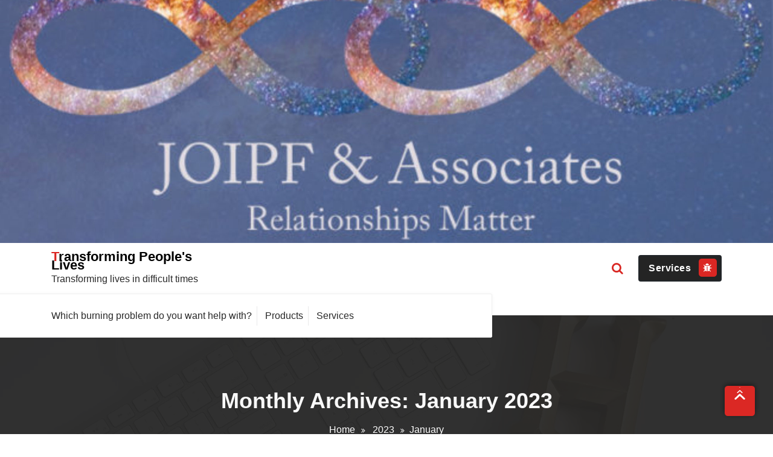

--- FILE ---
content_type: text/html; charset=UTF-8
request_url: http://www.joipf.com/2023/01/
body_size: 9661
content:
<!DOCTYPE html>
<html lang="en">
	<head>
	<meta charset="UTF-8">
	<meta name="viewport" content="width=device-width, initial-scale=1">
	<link rel="profile" href="https://gmpg.org/xfn/11">
	
	<title>January 2023 &#8211; Transforming People&#8217;s Lives</title>
<meta name='robots' content='max-image-preview:large' />
	<style>img:is([sizes="auto" i], [sizes^="auto," i]) { contain-intrinsic-size: 3000px 1500px }</style>
	<link rel='dns-prefetch' href='//fonts.googleapis.com' />
<link rel="alternate" type="application/rss+xml" title="Transforming People&#039;s Lives &raquo; Feed" href="http://www.joipf.com/feed/" />
<link rel="alternate" type="application/rss+xml" title="Transforming People&#039;s Lives &raquo; Comments Feed" href="http://www.joipf.com/comments/feed/" />
<script type="text/javascript">
/* <![CDATA[ */
window._wpemojiSettings = {"baseUrl":"https:\/\/s.w.org\/images\/core\/emoji\/16.0.1\/72x72\/","ext":".png","svgUrl":"https:\/\/s.w.org\/images\/core\/emoji\/16.0.1\/svg\/","svgExt":".svg","source":{"concatemoji":"http:\/\/www.joipf.com\/wp-includes\/js\/wp-emoji-release.min.js?ver=6.8.3"}};
/*! This file is auto-generated */
!function(s,n){var o,i,e;function c(e){try{var t={supportTests:e,timestamp:(new Date).valueOf()};sessionStorage.setItem(o,JSON.stringify(t))}catch(e){}}function p(e,t,n){e.clearRect(0,0,e.canvas.width,e.canvas.height),e.fillText(t,0,0);var t=new Uint32Array(e.getImageData(0,0,e.canvas.width,e.canvas.height).data),a=(e.clearRect(0,0,e.canvas.width,e.canvas.height),e.fillText(n,0,0),new Uint32Array(e.getImageData(0,0,e.canvas.width,e.canvas.height).data));return t.every(function(e,t){return e===a[t]})}function u(e,t){e.clearRect(0,0,e.canvas.width,e.canvas.height),e.fillText(t,0,0);for(var n=e.getImageData(16,16,1,1),a=0;a<n.data.length;a++)if(0!==n.data[a])return!1;return!0}function f(e,t,n,a){switch(t){case"flag":return n(e,"\ud83c\udff3\ufe0f\u200d\u26a7\ufe0f","\ud83c\udff3\ufe0f\u200b\u26a7\ufe0f")?!1:!n(e,"\ud83c\udde8\ud83c\uddf6","\ud83c\udde8\u200b\ud83c\uddf6")&&!n(e,"\ud83c\udff4\udb40\udc67\udb40\udc62\udb40\udc65\udb40\udc6e\udb40\udc67\udb40\udc7f","\ud83c\udff4\u200b\udb40\udc67\u200b\udb40\udc62\u200b\udb40\udc65\u200b\udb40\udc6e\u200b\udb40\udc67\u200b\udb40\udc7f");case"emoji":return!a(e,"\ud83e\udedf")}return!1}function g(e,t,n,a){var r="undefined"!=typeof WorkerGlobalScope&&self instanceof WorkerGlobalScope?new OffscreenCanvas(300,150):s.createElement("canvas"),o=r.getContext("2d",{willReadFrequently:!0}),i=(o.textBaseline="top",o.font="600 32px Arial",{});return e.forEach(function(e){i[e]=t(o,e,n,a)}),i}function t(e){var t=s.createElement("script");t.src=e,t.defer=!0,s.head.appendChild(t)}"undefined"!=typeof Promise&&(o="wpEmojiSettingsSupports",i=["flag","emoji"],n.supports={everything:!0,everythingExceptFlag:!0},e=new Promise(function(e){s.addEventListener("DOMContentLoaded",e,{once:!0})}),new Promise(function(t){var n=function(){try{var e=JSON.parse(sessionStorage.getItem(o));if("object"==typeof e&&"number"==typeof e.timestamp&&(new Date).valueOf()<e.timestamp+604800&&"object"==typeof e.supportTests)return e.supportTests}catch(e){}return null}();if(!n){if("undefined"!=typeof Worker&&"undefined"!=typeof OffscreenCanvas&&"undefined"!=typeof URL&&URL.createObjectURL&&"undefined"!=typeof Blob)try{var e="postMessage("+g.toString()+"("+[JSON.stringify(i),f.toString(),p.toString(),u.toString()].join(",")+"));",a=new Blob([e],{type:"text/javascript"}),r=new Worker(URL.createObjectURL(a),{name:"wpTestEmojiSupports"});return void(r.onmessage=function(e){c(n=e.data),r.terminate(),t(n)})}catch(e){}c(n=g(i,f,p,u))}t(n)}).then(function(e){for(var t in e)n.supports[t]=e[t],n.supports.everything=n.supports.everything&&n.supports[t],"flag"!==t&&(n.supports.everythingExceptFlag=n.supports.everythingExceptFlag&&n.supports[t]);n.supports.everythingExceptFlag=n.supports.everythingExceptFlag&&!n.supports.flag,n.DOMReady=!1,n.readyCallback=function(){n.DOMReady=!0}}).then(function(){return e}).then(function(){var e;n.supports.everything||(n.readyCallback(),(e=n.source||{}).concatemoji?t(e.concatemoji):e.wpemoji&&e.twemoji&&(t(e.twemoji),t(e.wpemoji)))}))}((window,document),window._wpemojiSettings);
/* ]]> */
</script>
<style id='wp-emoji-styles-inline-css' type='text/css'>

	img.wp-smiley, img.emoji {
		display: inline !important;
		border: none !important;
		box-shadow: none !important;
		height: 1em !important;
		width: 1em !important;
		margin: 0 0.07em !important;
		vertical-align: -0.1em !important;
		background: none !important;
		padding: 0 !important;
	}
</style>
<link rel='stylesheet' id='wp-block-library-css' href='http://www.joipf.com/wp-includes/css/dist/block-library/style.min.css?ver=6.8.3' type='text/css' media='all' />
<style id='classic-theme-styles-inline-css' type='text/css'>
/*! This file is auto-generated */
.wp-block-button__link{color:#fff;background-color:#32373c;border-radius:9999px;box-shadow:none;text-decoration:none;padding:calc(.667em + 2px) calc(1.333em + 2px);font-size:1.125em}.wp-block-file__button{background:#32373c;color:#fff;text-decoration:none}
</style>
<style id='global-styles-inline-css' type='text/css'>
:root{--wp--preset--aspect-ratio--square: 1;--wp--preset--aspect-ratio--4-3: 4/3;--wp--preset--aspect-ratio--3-4: 3/4;--wp--preset--aspect-ratio--3-2: 3/2;--wp--preset--aspect-ratio--2-3: 2/3;--wp--preset--aspect-ratio--16-9: 16/9;--wp--preset--aspect-ratio--9-16: 9/16;--wp--preset--color--black: #000000;--wp--preset--color--cyan-bluish-gray: #abb8c3;--wp--preset--color--white: #ffffff;--wp--preset--color--pale-pink: #f78da7;--wp--preset--color--vivid-red: #cf2e2e;--wp--preset--color--luminous-vivid-orange: #ff6900;--wp--preset--color--luminous-vivid-amber: #fcb900;--wp--preset--color--light-green-cyan: #7bdcb5;--wp--preset--color--vivid-green-cyan: #00d084;--wp--preset--color--pale-cyan-blue: #8ed1fc;--wp--preset--color--vivid-cyan-blue: #0693e3;--wp--preset--color--vivid-purple: #9b51e0;--wp--preset--color--primary: #0088CC;--wp--preset--color--secondary: #233049;--wp--preset--color--yellow: #ffbb44;--wp--preset--color--green: #4caf52;--wp--preset--color--grey: #2196f3;--wp--preset--gradient--vivid-cyan-blue-to-vivid-purple: linear-gradient(135deg,rgba(6,147,227,1) 0%,rgb(155,81,224) 100%);--wp--preset--gradient--light-green-cyan-to-vivid-green-cyan: linear-gradient(135deg,rgb(122,220,180) 0%,rgb(0,208,130) 100%);--wp--preset--gradient--luminous-vivid-amber-to-luminous-vivid-orange: linear-gradient(135deg,rgba(252,185,0,1) 0%,rgba(255,105,0,1) 100%);--wp--preset--gradient--luminous-vivid-orange-to-vivid-red: linear-gradient(135deg,rgba(255,105,0,1) 0%,rgb(207,46,46) 100%);--wp--preset--gradient--very-light-gray-to-cyan-bluish-gray: linear-gradient(135deg,rgb(238,238,238) 0%,rgb(169,184,195) 100%);--wp--preset--gradient--cool-to-warm-spectrum: linear-gradient(135deg,rgb(74,234,220) 0%,rgb(151,120,209) 20%,rgb(207,42,186) 40%,rgb(238,44,130) 60%,rgb(251,105,98) 80%,rgb(254,248,76) 100%);--wp--preset--gradient--blush-light-purple: linear-gradient(135deg,rgb(255,206,236) 0%,rgb(152,150,240) 100%);--wp--preset--gradient--blush-bordeaux: linear-gradient(135deg,rgb(254,205,165) 0%,rgb(254,45,45) 50%,rgb(107,0,62) 100%);--wp--preset--gradient--luminous-dusk: linear-gradient(135deg,rgb(255,203,112) 0%,rgb(199,81,192) 50%,rgb(65,88,208) 100%);--wp--preset--gradient--pale-ocean: linear-gradient(135deg,rgb(255,245,203) 0%,rgb(182,227,212) 50%,rgb(51,167,181) 100%);--wp--preset--gradient--electric-grass: linear-gradient(135deg,rgb(202,248,128) 0%,rgb(113,206,126) 100%);--wp--preset--gradient--midnight: linear-gradient(135deg,rgb(2,3,129) 0%,rgb(40,116,252) 100%);--wp--preset--font-size--small: 13px;--wp--preset--font-size--medium: 20px;--wp--preset--font-size--large: 36px;--wp--preset--font-size--x-large: 42px;--wp--preset--spacing--20: 0.44rem;--wp--preset--spacing--30: 0.67rem;--wp--preset--spacing--40: 1rem;--wp--preset--spacing--50: 1.5rem;--wp--preset--spacing--60: 2.25rem;--wp--preset--spacing--70: 3.38rem;--wp--preset--spacing--80: 5.06rem;--wp--preset--shadow--natural: 6px 6px 9px rgba(0, 0, 0, 0.2);--wp--preset--shadow--deep: 12px 12px 50px rgba(0, 0, 0, 0.4);--wp--preset--shadow--sharp: 6px 6px 0px rgba(0, 0, 0, 0.2);--wp--preset--shadow--outlined: 6px 6px 0px -3px rgba(255, 255, 255, 1), 6px 6px rgba(0, 0, 0, 1);--wp--preset--shadow--crisp: 6px 6px 0px rgba(0, 0, 0, 1);}:where(.is-layout-flex){gap: 0.5em;}:where(.is-layout-grid){gap: 0.5em;}body .is-layout-flex{display: flex;}.is-layout-flex{flex-wrap: wrap;align-items: center;}.is-layout-flex > :is(*, div){margin: 0;}body .is-layout-grid{display: grid;}.is-layout-grid > :is(*, div){margin: 0;}:where(.wp-block-columns.is-layout-flex){gap: 2em;}:where(.wp-block-columns.is-layout-grid){gap: 2em;}:where(.wp-block-post-template.is-layout-flex){gap: 1.25em;}:where(.wp-block-post-template.is-layout-grid){gap: 1.25em;}.has-black-color{color: var(--wp--preset--color--black) !important;}.has-cyan-bluish-gray-color{color: var(--wp--preset--color--cyan-bluish-gray) !important;}.has-white-color{color: var(--wp--preset--color--white) !important;}.has-pale-pink-color{color: var(--wp--preset--color--pale-pink) !important;}.has-vivid-red-color{color: var(--wp--preset--color--vivid-red) !important;}.has-luminous-vivid-orange-color{color: var(--wp--preset--color--luminous-vivid-orange) !important;}.has-luminous-vivid-amber-color{color: var(--wp--preset--color--luminous-vivid-amber) !important;}.has-light-green-cyan-color{color: var(--wp--preset--color--light-green-cyan) !important;}.has-vivid-green-cyan-color{color: var(--wp--preset--color--vivid-green-cyan) !important;}.has-pale-cyan-blue-color{color: var(--wp--preset--color--pale-cyan-blue) !important;}.has-vivid-cyan-blue-color{color: var(--wp--preset--color--vivid-cyan-blue) !important;}.has-vivid-purple-color{color: var(--wp--preset--color--vivid-purple) !important;}.has-black-background-color{background-color: var(--wp--preset--color--black) !important;}.has-cyan-bluish-gray-background-color{background-color: var(--wp--preset--color--cyan-bluish-gray) !important;}.has-white-background-color{background-color: var(--wp--preset--color--white) !important;}.has-pale-pink-background-color{background-color: var(--wp--preset--color--pale-pink) !important;}.has-vivid-red-background-color{background-color: var(--wp--preset--color--vivid-red) !important;}.has-luminous-vivid-orange-background-color{background-color: var(--wp--preset--color--luminous-vivid-orange) !important;}.has-luminous-vivid-amber-background-color{background-color: var(--wp--preset--color--luminous-vivid-amber) !important;}.has-light-green-cyan-background-color{background-color: var(--wp--preset--color--light-green-cyan) !important;}.has-vivid-green-cyan-background-color{background-color: var(--wp--preset--color--vivid-green-cyan) !important;}.has-pale-cyan-blue-background-color{background-color: var(--wp--preset--color--pale-cyan-blue) !important;}.has-vivid-cyan-blue-background-color{background-color: var(--wp--preset--color--vivid-cyan-blue) !important;}.has-vivid-purple-background-color{background-color: var(--wp--preset--color--vivid-purple) !important;}.has-black-border-color{border-color: var(--wp--preset--color--black) !important;}.has-cyan-bluish-gray-border-color{border-color: var(--wp--preset--color--cyan-bluish-gray) !important;}.has-white-border-color{border-color: var(--wp--preset--color--white) !important;}.has-pale-pink-border-color{border-color: var(--wp--preset--color--pale-pink) !important;}.has-vivid-red-border-color{border-color: var(--wp--preset--color--vivid-red) !important;}.has-luminous-vivid-orange-border-color{border-color: var(--wp--preset--color--luminous-vivid-orange) !important;}.has-luminous-vivid-amber-border-color{border-color: var(--wp--preset--color--luminous-vivid-amber) !important;}.has-light-green-cyan-border-color{border-color: var(--wp--preset--color--light-green-cyan) !important;}.has-vivid-green-cyan-border-color{border-color: var(--wp--preset--color--vivid-green-cyan) !important;}.has-pale-cyan-blue-border-color{border-color: var(--wp--preset--color--pale-cyan-blue) !important;}.has-vivid-cyan-blue-border-color{border-color: var(--wp--preset--color--vivid-cyan-blue) !important;}.has-vivid-purple-border-color{border-color: var(--wp--preset--color--vivid-purple) !important;}.has-vivid-cyan-blue-to-vivid-purple-gradient-background{background: var(--wp--preset--gradient--vivid-cyan-blue-to-vivid-purple) !important;}.has-light-green-cyan-to-vivid-green-cyan-gradient-background{background: var(--wp--preset--gradient--light-green-cyan-to-vivid-green-cyan) !important;}.has-luminous-vivid-amber-to-luminous-vivid-orange-gradient-background{background: var(--wp--preset--gradient--luminous-vivid-amber-to-luminous-vivid-orange) !important;}.has-luminous-vivid-orange-to-vivid-red-gradient-background{background: var(--wp--preset--gradient--luminous-vivid-orange-to-vivid-red) !important;}.has-very-light-gray-to-cyan-bluish-gray-gradient-background{background: var(--wp--preset--gradient--very-light-gray-to-cyan-bluish-gray) !important;}.has-cool-to-warm-spectrum-gradient-background{background: var(--wp--preset--gradient--cool-to-warm-spectrum) !important;}.has-blush-light-purple-gradient-background{background: var(--wp--preset--gradient--blush-light-purple) !important;}.has-blush-bordeaux-gradient-background{background: var(--wp--preset--gradient--blush-bordeaux) !important;}.has-luminous-dusk-gradient-background{background: var(--wp--preset--gradient--luminous-dusk) !important;}.has-pale-ocean-gradient-background{background: var(--wp--preset--gradient--pale-ocean) !important;}.has-electric-grass-gradient-background{background: var(--wp--preset--gradient--electric-grass) !important;}.has-midnight-gradient-background{background: var(--wp--preset--gradient--midnight) !important;}.has-small-font-size{font-size: var(--wp--preset--font-size--small) !important;}.has-medium-font-size{font-size: var(--wp--preset--font-size--medium) !important;}.has-large-font-size{font-size: var(--wp--preset--font-size--large) !important;}.has-x-large-font-size{font-size: var(--wp--preset--font-size--x-large) !important;}
:where(.wp-block-post-template.is-layout-flex){gap: 1.25em;}:where(.wp-block-post-template.is-layout-grid){gap: 1.25em;}
:where(.wp-block-columns.is-layout-flex){gap: 2em;}:where(.wp-block-columns.is-layout-grid){gap: 2em;}
:root :where(.wp-block-pullquote){font-size: 1.5em;line-height: 1.6;}
</style>
<link rel='stylesheet' id='startbiz-fonts-css' href='//fonts.googleapis.com/css?family=Open+Sans%3A300%2C400%2C600%2C700%2C800%7CRaleway%3A400%2C700&#038;subset=latin%2Clatin-ext' type='text/css' media='all' />
<link rel='stylesheet' id='bootstrap-min-css' href='http://www.joipf.com/wp-content/themes/startkit/css/bootstrap.min.css?ver=6.8.3' type='text/css' media='all' />
<link rel='stylesheet' id='meanmenu-min-css' href='http://www.joipf.com/wp-content/themes/startkit/css/meanmenu.min.css?ver=6.8.3' type='text/css' media='all' />
<link rel='stylesheet' id='font-awesome-css' href='http://www.joipf.com/wp-content/themes/startkit/css/fonts/font-awesome/css/font-awesome.min.css?ver=6.8.3' type='text/css' media='all' />
<link rel='stylesheet' id='animate-css' href='http://www.joipf.com/wp-content/themes/startkit/css/animate.css?ver=6.8.3' type='text/css' media='all' />
<link rel='stylesheet' id='startkit-widget-css' href='http://www.joipf.com/wp-content/themes/startkit/css/widget.css?ver=6.8.3' type='text/css' media='all' />
<link rel='stylesheet' id='startkit-wp-test-css' href='http://www.joipf.com/wp-content/themes/startkit/css/wp-test.css?ver=6.8.3' type='text/css' media='all' />
<link rel='stylesheet' id='startkit-menu-css' href='http://www.joipf.com/wp-content/themes/startkit/css/menu.css?ver=6.8.3' type='text/css' media='all' />
<link rel='stylesheet' id='startkit-style-css' href='http://www.joipf.com/wp-content/themes/startbiz/style.css?ver=6.8.3' type='text/css' media='all' />
<link rel='stylesheet' id='startkit-gutenberg-css' href='http://www.joipf.com/wp-content/themes/startkit/css/gutenberg.css?ver=6.8.3' type='text/css' media='all' />
<link rel='stylesheet' id='startkit-parent-style-css' href='http://www.joipf.com/wp-content/themes/startkit/style.css?ver=6.8.3' type='text/css' media='all' />
<link rel='stylesheet' id='startbiz-style-css' href='http://www.joipf.com/wp-content/themes/startbiz/style.css?ver=6.8.3' type='text/css' media='all' />
<link rel='stylesheet' id='startbiz-color-default-css' href='http://www.joipf.com/wp-content/themes/startbiz/css/colors/default.css?ver=6.8.3' type='text/css' media='all' />
<link rel='stylesheet' id='startbiz-responsive-css' href='http://www.joipf.com/wp-content/themes/startbiz/css/responsive.css?ver=6.8.3' type='text/css' media='all' />
<script type="text/javascript" src="http://www.joipf.com/wp-includes/js/jquery/jquery.min.js?ver=3.7.1" id="jquery-core-js"></script>
<script type="text/javascript" src="http://www.joipf.com/wp-includes/js/jquery/jquery-migrate.min.js?ver=3.4.1" id="jquery-migrate-js"></script>
<link rel="https://api.w.org/" href="http://www.joipf.com/wp-json/" /><link rel="EditURI" type="application/rsd+xml" title="RSD" href="http://www.joipf.com/xmlrpc.php?rsd" />
<meta name="generator" content="WordPress 6.8.3" />
<style type="text/css">.recentcomments a{display:inline !important;padding:0 !important;margin:0 !important;}</style>	<style type="text/css">
			.site-title,
		.site-description {
			color: #000000;
		}
		</style>
	</head>
	

<body class="archive date wp-theme-startkit wp-child-theme-startbiz startbiz startbiz-btn hfeed">
<div id="page" class="site">
	<a class="skip-link screen-reader-text" href="#content">Skip to content</a>
<!-- Start: Header
============================= -->
	<a href="http://www.joipf.com/" id="custom-header" rel="home">
		<img src="http://www.joipf.com/wp-content/uploads/2020/05/cropped-Josie-desktop-fb-profile-1-e1589341628648.jpg" width="2000" height="630" alt="Transforming People&#039;s Lives">
	</a>
<header id="header" role="banner">
	<div class="navigator">
		<!-- Navigation Starts -->
		<div class="navbar-area navbar-noti">
			<div class="container">
				<div class="row">
					<div class="col-lg-3 col-6 my-auto">
						<div class="logo main">
									<a href="http://www.joipf.com/">
			<h2 class="site-title">Transforming People&#039;s Lives</h2>
		</a>
				<p class="site-description">Transforming lives in difficult times</p>
							</div>
					</div>

					<div class="col-lg-9 col-6 my-auto">
						<div class="header-right-bar">                            
							<ul>
																	<li class="search-button search-cart-se" id="searchss">
										<button class="searchBtn search-toggle" type="button"><i class="fa fa-search"></i></button>
										<!-- Start: Search
										============================= -->
										<div id="search" class="search-area">
											<div class="search-overlay">
												<form method="get" id="searchform" class="search-form" action="http://www.joipf.com/">
													<input id="searchbox" class="search-field sb-field" type="search" value="" name="s" id="s" placeholder="type here" />
													<button type="submit" class="search-submit"><i class="fa fa-search"></i></button>
												</form>
												<button type="button" id="close-btn" class="searchBtn">
													<i class="fa fa-times"></i>
												</button>
											</div>
										</div>
										<!-- End: Search
										============================= -->
									</li>
																									<li class="book-now-btn">
																					<a class="book-now" href="http://Services">Services<i class="fa fa-bug"></i></a>
												
									</li>
									
							</ul>
						</div>
					</div>

					<!-- Start Mobile Menu -->
					<div class="mobile-menu-area d-lg-none">
						<div class="container">
							<div class="row">
								<div class="col-md-12">
									<div class="mobile-menu">
										<nav class="mobile-menu-active">
										<ul id="menu-get-more-customers" class=""><li itemscope="itemscope" itemtype="https://www.schema.org/SiteNavigationElement" id="menu-item-35" class="menu-item menu-item-type-post_type menu-item-object-page menu-item-35 nav-item"><a title="Which burning problem do you want help with?" href="http://www.joipf.com/about/" class="nav-link"><span data-hover="Which burning problem do you want help with?">Which burning problem do you want help with?</span></a></li>
<li itemscope="itemscope" itemtype="https://www.schema.org/SiteNavigationElement" id="menu-item-280" class="menu-item menu-item-type-post_type menu-item-object-page menu-item-280 nav-item"><a title="Products" href="http://www.joipf.com/products-2/" class="nav-link"><span data-hover="Products">Products</span></a></li>
<li itemscope="itemscope" itemtype="https://www.schema.org/SiteNavigationElement" id="menu-item-290" class="menu-item menu-item-type-post_type menu-item-object-page menu-item-290 nav-item"><a title="Services" href="http://www.joipf.com/about/services/" class="nav-link"><span data-hover="Services">Services</span></a></li>
</ul>										</nav>                                
									</div>
								</div>
							</div>
						</div>
					</div>
					<!-- End Mobile Menu -->
				</div>
			</div>
		</div>
		<!-- Navigation End -->
		<div class="navbar-area  my-auto d-none d-lg-block">
			<div class="container">
				<div class="row">
					<div class="col-lg-8 col-6 my-auto">
						<nav class="text-left main-menu">
							<ul id="menu-get-more-customers-1" class=""><li itemscope="itemscope" itemtype="https://www.schema.org/SiteNavigationElement" class="menu-item menu-item-type-post_type menu-item-object-page menu-item-35 nav-item"><a title="Which burning problem do you want help with?" href="http://www.joipf.com/about/" class="nav-link"><span data-hover="Which burning problem do you want help with?">Which burning problem do you want help with?</span></a></li>
<li itemscope="itemscope" itemtype="https://www.schema.org/SiteNavigationElement" class="menu-item menu-item-type-post_type menu-item-object-page menu-item-280 nav-item"><a title="Products" href="http://www.joipf.com/products-2/" class="nav-link"><span data-hover="Products">Products</span></a></li>
<li itemscope="itemscope" itemtype="https://www.schema.org/SiteNavigationElement" class="menu-item menu-item-type-post_type menu-item-object-page menu-item-290 nav-item"><a title="Services" href="http://www.joipf.com/about/services/" class="nav-link"><span data-hover="Services">Services</span></a></li>
</ul>						</nav>
					</div>
					<div class="col-lg-4 col-6 my-auto">
											</div>
				</div>
			</div>
		</div>
	</div>
</header>
<section id="breadcrumb-area" style="background:url('http://www.joipf.com/wp-content/themes/startkit/images/breadcumb-bg.jpg') no-repeat center scroll;">
	<div class="container">
		<div class="row">
			<div class="col-12 text-center">
					<h1>
						Monthly Archives: January 2023					</h1>
					<ul class="breadcrumb-nav list-inline">
						<li><a href="http://www.joipf.com">Home</a> <a href="http://www.joipf.com/2023/">2023</a> <li class="active">January</li></li>					</ul>
			</div>
		</div>
	</div>
</section>
<section id="startkitdrops" class="startkitdrops" style="height: 28px;"></section>
	<div id="content"><section id="recent-blog" class="section-padding-80">
	<div class="container">
		<div class="row">	
			<!--Blog Detail-->
			<div class="col-lg-9 col-md-12" >
					
								
												<div class="col-lg-12 col-md-12 col-sm-12 mb-4">
							<article id="post-1196" class="blog-post blog-style-1 post-1196 post type-post status-publish format-standard hentry category-uncategorized">
		<div class="post-content">
		<div class="post-content-inner read-more-wrapper">
		<h4 class="post-title"><a href="http://www.joipf.com/mondays-weekly-mem0-01160123-this-weeks-strategy-do-you-know-where-you-are-going/" rel="bookmark">Monday&#8217;s Weekly MEM0 01160123– This Week’s Strategy: Do you know where you are going?</a></h4> 
		
<p></p>



<figure class="wp-block-image"><img decoding="async" src="https://fonts.gstatic.com/s/e/notoemoji/15.0/1f937_200d_2640_fe0f/72.png" alt="🤷‍♀️"/></figure>



<p>Not knowing where you are going for 2023 can be a challenge. <br>You see if you wait on the right time, to make sure everything is in place or you have enough money, or waiting for everything to be in place you would have to wait a very long time. Are you prepared to wait?<br></p>



<figure class="wp-block-image"><img decoding="async" src="https://fonts.gstatic.com/s/e/notoemoji/15.0/1f914/72.png" alt="🤔"/></figure>



<p>These days things change so drastically, look at the issue with confidential papers with the President, whoever thought this would happen.&nbsp;It makes sense to map out where you want to go and don’t lose focus and don’t wait till everything is right . For all you know it may never be right .&nbsp;</p>



<figure class="wp-block-image size-full"><a href="http://www.joipf.com/wp-content/uploads/2023/01/f0113125ca547b80c48b3e3cad4e003f.jpeg"><img fetchpriority="high" decoding="async" width="622" height="350" src="http://www.joipf.com/wp-content/uploads/2023/01/f0113125ca547b80c48b3e3cad4e003f.jpeg" alt="" class="wp-image-1197" srcset="http://www.joipf.com/wp-content/uploads/2023/01/f0113125ca547b80c48b3e3cad4e003f.jpeg 622w, http://www.joipf.com/wp-content/uploads/2023/01/f0113125ca547b80c48b3e3cad4e003f-300x169.jpeg 300w" sizes="(max-width: 622px) 100vw, 622px" /></a></figure>



<p></p>



<p>Even countries map out where they are going, in the US they plan to have electric cars by 2035. Take a look here &#8211;<a href="https://www.yereqgeo.energy/?sca_ref=3152746.cvxQi3SZup">  </a><a href="https://www.yereqgeo.energy/?sca_ref=3152746.cvxQi3SZup" data-type="URL" data-id="https://www.yereqgeo.energy/?sca_ref=3152746.cvxQi3SZup">https://www.yereqgeo.energy/?sca_ref=3152746.cvxQi3SZup</a> .  What about you, do you know where you are going?</p>
		</div>
	</div>
</article>									</div>
												<div class="col-lg-12 col-md-12 col-sm-12 mb-4">
							<article id="post-1189" class="blog-post blog-style-1 post-1189 post type-post status-publish format-standard hentry category-uncategorized">
		<div class="post-content">
		<div class="post-content-inner read-more-wrapper">
		<h4 class="post-title"><a href="http://www.joipf.com/mondays-weekly-mem0-01090123-this-weeks-strategy-new-approaches-for-23/" rel="bookmark">Monday&#8217;s Weekly MEM0 01090123– This Week’s Strategy:  New Approaches for 23</a></h4> 
		
<figure class="wp-block-image size-full is-resized"><a href="http://www.joipf.com/wp-content/uploads/2023/01/cdd8e6aa38d9cfd472bf221b209bcdf8.jpeg"><img decoding="async" src="http://www.joipf.com/wp-content/uploads/2023/01/cdd8e6aa38d9cfd472bf221b209bcdf8.jpeg" alt="" class="wp-image-1190" width="332" height="499" srcset="http://www.joipf.com/wp-content/uploads/2023/01/cdd8e6aa38d9cfd472bf221b209bcdf8.jpeg 233w, http://www.joipf.com/wp-content/uploads/2023/01/cdd8e6aa38d9cfd472bf221b209bcdf8-200x300.jpeg 200w" sizes="(max-width: 332px) 100vw, 332px" /></a></figure>



<p></p>



<p>Start the year with new approaches to your marketing. </p>



<p></p>



<p>Over the past years we have just been posting ads, images etc. on social media. Sometimes we do not even follow to see how they are doing. How many people looked at it.</p>



<p>This year we are not just posting on social media, we want to post with an objective in mind, which is to maintain our customers and attract new ones.</p>



<p></p>



<p></p>



<figure class="wp-block-image size-full is-resized"><a href="http://www.joipf.com/wp-content/uploads/2023/01/49ab0b5d9bf0a55de925675a8e96c795.jpeg"><img decoding="async" src="http://www.joipf.com/wp-content/uploads/2023/01/49ab0b5d9bf0a55de925675a8e96c795.jpeg" alt="" class="wp-image-1192" width="374" height="559" srcset="http://www.joipf.com/wp-content/uploads/2023/01/49ab0b5d9bf0a55de925675a8e96c795.jpeg 234w, http://www.joipf.com/wp-content/uploads/2023/01/49ab0b5d9bf0a55de925675a8e96c795-201x300.jpeg 201w" sizes="(max-width: 374px) 100vw, 374px" /></a></figure>



<p>So this week our new approach  is in addition to  posting items only on  our industry  let&#8217;s post on the key items linked to what we are offering.</p>



<p></p>



<p></p>



<figure class="wp-block-image size-full is-resized"><a href="http://www.joipf.com/wp-content/uploads/2023/01/7fe7df65f03378a653931aaa1a1efb45.jpeg"><img loading="lazy" decoding="async" src="http://www.joipf.com/wp-content/uploads/2023/01/7fe7df65f03378a653931aaa1a1efb45.jpeg" alt="" class="wp-image-1191" width="385" height="578" srcset="http://www.joipf.com/wp-content/uploads/2023/01/7fe7df65f03378a653931aaa1a1efb45.jpeg 233w, http://www.joipf.com/wp-content/uploads/2023/01/7fe7df65f03378a653931aaa1a1efb45-200x300.jpeg 200w" sizes="auto, (max-width: 385px) 100vw, 385px" /></a></figure>



<p>Let&#8217;s use technology to move our business forward.</p>
		</div>
	</div>
</article>									</div>
												<div class="col-lg-12 col-md-12 col-sm-12 mb-4">
							<article id="post-1180" class="blog-post blog-style-1 post-1180 post type-post status-publish format-standard hentry category-uncategorized">
		<div class="post-content">
		<div class="post-content-inner read-more-wrapper">
		<h4 class="post-title"><a href="http://www.joipf.com/mondays-weekly-mem0-01020123-this-weeks-strategy-new-year-new-challenges/" rel="bookmark">Monday&#8217;s Weekly MEM0 01020123– This Week’s Strategy:  New Year New Challenges</a></h4> 
		
<p><br><br></p>



<figure class="wp-block-image size-full"><a href="http://www.joipf.com/wp-content/uploads/2023/01/ad3328253f68bbc591b37c4198586aed.jpg"><img loading="lazy" decoding="async" width="640" height="391" src="http://www.joipf.com/wp-content/uploads/2023/01/ad3328253f68bbc591b37c4198586aed.jpg" alt="" class="wp-image-1186" srcset="http://www.joipf.com/wp-content/uploads/2023/01/ad3328253f68bbc591b37c4198586aed.jpg 640w, http://www.joipf.com/wp-content/uploads/2023/01/ad3328253f68bbc591b37c4198586aed-300x183.jpg 300w" sizes="auto, (max-width: 640px) 100vw, 640px" /></a></figure>



<p><br>Every year comes with it&#8217;s own challenges, but it also comes with it&#8217;s new wins.</p>



<p>There are new opportunities to do things differently, to look at things differently, to leave behind what&#8217;s not working, to improve on what&#8217;s working. You also get the opportunity stop fighting with yourself, accept who you are, be yourself and learn to love being you. </p>



<p>So thank you for keeping us in your corner and let&#8217;s crush this year together!</p>



<p><br></p>



<figure class="wp-block-image size-full is-resized"><a href="http://www.joipf.com/wp-content/uploads/2023/01/18d760b078213075d207f5125f9222f9.jpeg"><img loading="lazy" decoding="async" src="http://www.joipf.com/wp-content/uploads/2023/01/18d760b078213075d207f5125f9222f9.jpeg" alt="" class="wp-image-1183" width="648" height="433" srcset="http://www.joipf.com/wp-content/uploads/2023/01/18d760b078213075d207f5125f9222f9.jpeg 524w, http://www.joipf.com/wp-content/uploads/2023/01/18d760b078213075d207f5125f9222f9-300x200.jpeg 300w" sizes="auto, (max-width: 648px) 100vw, 648px" /></a></figure>
		</div>
	</div>
</article>									</div>
											
							
			</div>
			<!--/End of Blog Detail-->
			<div class="col-lg-3 col-md-12">
	<section class="sidebar">
		<aside id="search-2" class="widget widget_search">
<form role="search" class="search-form" method="get" action="http://www.joipf.com/">
	<label>
		<input type="search" class="search-field" placeholder="Search …" name="s">
	</label>
	<button class="search-submit"><i class="fa fa-search"></i></button>
</form></aside>
		<aside id="recent-posts-2" class="widget widget_recent_entries">
		<h5 class="widget-title">Recent Posts</h5><span class="animate-border border-black"></span>
		<ul>
											<li>
					<a href="http://www.joipf.com/thinking-big-in-your-small-business/">Thinking Big in your small business</a>
									</li>
											<li>
					<a href="http://www.joipf.com/small-biz-watch-looking-after-your-small-business/">Small Biz Watch &#8211; Looking after your small business</a>
									</li>
											<li>
					<a href="http://www.joipf.com/isnt-it-time-you-transform-your-life/">Isn&#8217;t&#8217; it time you transform your life?</a>
									</li>
											<li>
					<a href="http://www.joipf.com/weekly-mem0-092424-this-weeks-strategyone-day-at-a-time/">Weekly MEM0 092424 – This Week’s Strategy:One day at a time</a>
									</li>
											<li>
					<a href="http://www.joipf.com/mondays-weekly-mem0-090924-this-weeks-strategyuse-the-second-chance-wisely/">Monday&#8217;s Weekly MEM0 090924 – This Week’s Strategy:Use the second chance wisely.</a>
									</li>
					</ul>

		</aside><aside id="recent-comments-2" class="widget widget_recent_comments"><h5 class="widget-title">Recent Comments</h5><span class="animate-border border-black"></span><ul id="recentcomments"></ul></aside><aside id="archives-2" class="widget widget_archive"><h5 class="widget-title">Archives</h5><span class="animate-border border-black"></span>
			<ul>
					<li><a href='http://www.joipf.com/2025/10/'>October 2025</a></li>
	<li><a href='http://www.joipf.com/2025/07/'>July 2025</a></li>
	<li><a href='http://www.joipf.com/2025/01/'>January 2025</a></li>
	<li><a href='http://www.joipf.com/2024/09/'>September 2024</a></li>
	<li><a href='http://www.joipf.com/2024/08/'>August 2024</a></li>
	<li><a href='http://www.joipf.com/2024/07/'>July 2024</a></li>
	<li><a href='http://www.joipf.com/2024/06/'>June 2024</a></li>
	<li><a href='http://www.joipf.com/2024/04/'>April 2024</a></li>
	<li><a href='http://www.joipf.com/2024/03/'>March 2024</a></li>
	<li><a href='http://www.joipf.com/2024/02/'>February 2024</a></li>
	<li><a href='http://www.joipf.com/2024/01/'>January 2024</a></li>
	<li><a href='http://www.joipf.com/2023/09/'>September 2023</a></li>
	<li><a href='http://www.joipf.com/2023/08/'>August 2023</a></li>
	<li><a href='http://www.joipf.com/2023/07/'>July 2023</a></li>
	<li><a href='http://www.joipf.com/2023/06/'>June 2023</a></li>
	<li><a href='http://www.joipf.com/2023/05/'>May 2023</a></li>
	<li><a href='http://www.joipf.com/2023/04/'>April 2023</a></li>
	<li><a href='http://www.joipf.com/2023/03/'>March 2023</a></li>
	<li><a href='http://www.joipf.com/2023/02/'>February 2023</a></li>
	<li><a href='http://www.joipf.com/2023/01/' aria-current="page">January 2023</a></li>
	<li><a href='http://www.joipf.com/2022/12/'>December 2022</a></li>
	<li><a href='http://www.joipf.com/2022/11/'>November 2022</a></li>
	<li><a href='http://www.joipf.com/2022/10/'>October 2022</a></li>
	<li><a href='http://www.joipf.com/2022/09/'>September 2022</a></li>
	<li><a href='http://www.joipf.com/2022/08/'>August 2022</a></li>
	<li><a href='http://www.joipf.com/2022/07/'>July 2022</a></li>
	<li><a href='http://www.joipf.com/2022/06/'>June 2022</a></li>
	<li><a href='http://www.joipf.com/2022/05/'>May 2022</a></li>
	<li><a href='http://www.joipf.com/2022/04/'>April 2022</a></li>
	<li><a href='http://www.joipf.com/2022/03/'>March 2022</a></li>
	<li><a href='http://www.joipf.com/2022/02/'>February 2022</a></li>
	<li><a href='http://www.joipf.com/2022/01/'>January 2022</a></li>
	<li><a href='http://www.joipf.com/2021/12/'>December 2021</a></li>
	<li><a href='http://www.joipf.com/2021/11/'>November 2021</a></li>
	<li><a href='http://www.joipf.com/2021/10/'>October 2021</a></li>
	<li><a href='http://www.joipf.com/2021/09/'>September 2021</a></li>
	<li><a href='http://www.joipf.com/2021/08/'>August 2021</a></li>
	<li><a href='http://www.joipf.com/2021/07/'>July 2021</a></li>
	<li><a href='http://www.joipf.com/2021/06/'>June 2021</a></li>
	<li><a href='http://www.joipf.com/2021/05/'>May 2021</a></li>
	<li><a href='http://www.joipf.com/2021/04/'>April 2021</a></li>
	<li><a href='http://www.joipf.com/2021/02/'>February 2021</a></li>
	<li><a href='http://www.joipf.com/2021/01/'>January 2021</a></li>
	<li><a href='http://www.joipf.com/2020/12/'>December 2020</a></li>
	<li><a href='http://www.joipf.com/2020/11/'>November 2020</a></li>
	<li><a href='http://www.joipf.com/2020/09/'>September 2020</a></li>
	<li><a href='http://www.joipf.com/2020/07/'>July 2020</a></li>
	<li><a href='http://www.joipf.com/2020/06/'>June 2020</a></li>
	<li><a href='http://www.joipf.com/2020/05/'>May 2020</a></li>
	<li><a href='http://www.joipf.com/2020/04/'>April 2020</a></li>
	<li><a href='http://www.joipf.com/2020/02/'>February 2020</a></li>
	<li><a href='http://www.joipf.com/2019/10/'>October 2019</a></li>
	<li><a href='http://www.joipf.com/2019/07/'>July 2019</a></li>
	<li><a href='http://www.joipf.com/2019/04/'>April 2019</a></li>
	<li><a href='http://www.joipf.com/2019/03/'>March 2019</a></li>
	<li><a href='http://www.joipf.com/2019/01/'>January 2019</a></li>
	<li><a href='http://www.joipf.com/2018/12/'>December 2018</a></li>
	<li><a href='http://www.joipf.com/2018/11/'>November 2018</a></li>
	<li><a href='http://www.joipf.com/2018/10/'>October 2018</a></li>
	<li><a href='http://www.joipf.com/2018/09/'>September 2018</a></li>
	<li><a href='http://www.joipf.com/2018/03/'>March 2018</a></li>
	<li><a href='http://www.joipf.com/2017/08/'>August 2017</a></li>
			</ul>

			</aside><aside id="categories-2" class="widget widget_categories"><h5 class="widget-title">Categories</h5><span class="animate-border border-black"></span>
			<ul>
					<li class="cat-item cat-item-105"><a href="http://www.joipf.com/category/acquiring-a-home/">Acquiring a home</a>
</li>
	<li class="cat-item cat-item-21"><a href="http://www.joipf.com/category/business-transformation/">Business transformation</a>
</li>
	<li class="cat-item cat-item-20"><a href="http://www.joipf.com/category/career-consulting/">Career Consulting</a>
</li>
	<li class="cat-item cat-item-56"><a href="http://www.joipf.com/category/life-transformation/">Life Transformation</a>
</li>
	<li class="cat-item cat-item-27"><a href="http://www.joipf.com/category/relationships/">Relationships</a>
</li>
	<li class="cat-item cat-item-1"><a href="http://www.joipf.com/category/life-transformation/uncategorized/">Uncategorized</a>
</li>
			</ul>

			</aside><aside id="meta-2" class="widget widget_meta"><h5 class="widget-title">Meta</h5><span class="animate-border border-black"></span>
		<ul>
						<li><a href="http://www.joipf.com/wp-login.php">Log in</a></li>
			<li><a href="http://www.joipf.com/feed/">Entries feed</a></li>
			<li><a href="http://www.joipf.com/comments/feed/">Comments feed</a></li>

			<li><a href="https://wordpress.org/">WordPress.org</a></li>
		</ul>

		</aside>	</section>
</div>		</div>	
	</div>
</section>

<!-- Start: Footer Sidebar
============================= -->

<!-- End: Footer Sidebar
============================= -->

<section id="footer-copyright">
	<div class="container">
		<div class="row">
			<div class="col-md-6">
				<div class="text-center">
											<p>
							 Copyright &copy; 2026 Transforming People's Lives | Powered by <a href="#" target="_blank">StartBiz</a>						</p>
										<a href="#" class="scrollup"><i class="fa fa-arrow-up"></i></a>
				</div>
			</div>
			 <div class="col-md-6">
													<ul class="payment-icon">
											</ul>
				            </div>
		</div>
	</div>
</section>
</div>
</div>
<script type="speculationrules">
{"prefetch":[{"source":"document","where":{"and":[{"href_matches":"\/*"},{"not":{"href_matches":["\/wp-*.php","\/wp-admin\/*","\/wp-content\/uploads\/*","\/wp-content\/*","\/wp-content\/plugins\/*","\/wp-content\/themes\/startbiz\/*","\/wp-content\/themes\/startkit\/*","\/*\\?(.+)"]}},{"not":{"selector_matches":"a[rel~=\"nofollow\"]"}},{"not":{"selector_matches":".no-prefetch, .no-prefetch a"}}]},"eagerness":"conservative"}]}
</script>
		<!-- Quantcast Tag -->
		<script type="text/javascript">
			var _qevents = _qevents || [];

			(function() {
				var elem = document.createElement('script');
				elem.src = (document.location.protocol == "https:" ? "https://secure" : "http://edge") + ".quantserve.com/quant.js";
				elem.async = true;
				elem.type = "text/javascript";
				var scpt = document.getElementsByTagName('script')[0];
				scpt.parentNode.insertBefore(elem, scpt);
			})();

			_qevents.push({
				qacct:"7Sqz3-zf2sBmg",
				source:"wp"
			});
		</script>

		<noscript>
		<div style="display:none;">
			<img src="//pixel.quantserve.com/pixel/7Sqz3-zf2sBmg.gif" border="0" height="1" width="1" alt="Quantcast"/>
		</div>
		</noscript>
		<!-- End Quantcast tag -->
		<script type="text/javascript" src="http://www.joipf.com/wp-includes/js/jquery/ui/core.min.js?ver=1.13.3" id="jquery-ui-core-js"></script>
<script type="text/javascript" src="http://www.joipf.com/wp-content/themes/startkit/js/bootstrap.min.js?ver=4.3.1" id="bootstrap-js"></script>
<script type="text/javascript" src="http://www.joipf.com/wp-content/themes/startkit/js/jquery.sticky.js?ver=6.8.3" id="sticky-js-js"></script>
<script type="text/javascript" src="http://www.joipf.com/wp-content/themes/startkit/js/jquery.meanmenu.min.js?ver=6.8.3" id="meanmenu-js"></script>
<script type="text/javascript" src="http://www.joipf.com/wp-content/themes/startkit/js/wow.min.js?ver=6.8.3" id="wow-js-js"></script>
<script type="text/javascript" src="http://www.joipf.com/wp-content/themes/startkit/js/custom.js?ver=6.8.3" id="startkit-custom-js-js"></script>
<script type="text/javascript" src="http://www.joipf.com/wp-content/themes/startkit/js/skip-link-focus-fix.js?ver=20151215" id="skip-link-focus-fix-js"></script>
</body>
</html>


--- FILE ---
content_type: text/css
request_url: http://www.joipf.com/wp-content/themes/startbiz/style.css?ver=6.8.3
body_size: 4381
content:
/*
Theme Name: StartBiz
Theme URI: https://www.nayrathemes.com/startbiz-free/
Author: Nayra Themes
Author URI: https://www.nayrathemes.com/
Description: StartBiz is a fast and lightweight, multi-purpose WordPress theme, easily customizable and focused on a smooth user experience, to make your site stand out from the rest. StartBiz comes with everything you could ever need to build an amazing website, and it's perfect for any type of business! View the demo of StartBiz Pro https://www.nayrathemes.com/demo/pro/startbiz
Template: startkit
Version: 2.0.48
Tested up to: 5.8
Requires PHP: 5.6
License: GPLv3 or later
License URI: https://www.gnu.org/licenses/gpl-3.0.html
Text Domain: startbiz
Slug: startbiz
Tags: one-column, two-columns, left-sidebar, right-sidebar, flexible-header, custom-background, custom-colors, custom-header, custom-menu,  custom-logo, footer-widgets, full-width-template, sticky-post, theme-options, threaded-comments, translation-ready, blog, entertainment, portfolio, editor-style, grid-layout

This theme, like WordPress, is licensed under the GPL.
Use it to make something cool, have fun, and share what you've learned with others.

*/

/*
==========================================
    Navigation
==========================================
*/

.blog-post ul:not(.meta-info) li a,
.blog-post ol:not(.meta-info) li a,
.blog-post table a, strong a, blockquote a,
code a, p a, span:not(.author-name):not(.comments-link):not(.posted-on):not(.post-list) a {
    color: #db2723;
}

body, .post-footer a,
.startbiz .section-header p, .startbiz p {
  color: #282828;
}

.startbiz #footer-widgets, .widget-search input[type=button]:hover, .widget-search input[type=button]:focus,
.post-content .more-link, .post-content .read-more-link {
  background-color: #282828;
}

#header-top .widget_search input[type="submit"].search-submit:hover, #header-top .widget_tag_cloud a:hover, #header-top .widget_search input[type="submit"].search-submit:focus, #header-top .widget_tag_cloud a:focus {
    color: #db2723;
}

.startbiz .main-menu {
    padding: 24px 15px 24px 0;
}
.startbiz .main-menu > ul > li:first-child a {
    padding-left: 0;
}

#breadcrumb-area:after {
    background: #282828;
}

.section-header .subtitle {
    background-color: #db2723;
    border-color: #db2723;
}

.section-header span {
    color: #db2723;
}

.section-header .liner:after {
    filter: hue-rotate(120deg);
}

.footer-sidebar .widget ul li a:before,
.header-social li a i,
.post-content a.more-link:hover:after,
#recent-blog a.more-link:hover:after,
.post-content a.more-link:focus:after,
#recent-blog a.more-link:focus:after,
.post-content a.read-more-link:hover:after,
#recent-blog a.read-more-link:hover:after,
.post-content a.read-more-link:focus:after,
#recent-blog a.read-more-link:focus:after,
.post-footer a:hover, .post-footer a:focus,
.post-footer i,
.image-qouts .rating,
a.boxed-btn i, .boxed-btn i,li#searchss .search-toggle,
.navbar-area .main-menu > ul > li.active > a,
.navbar-area .main-menu > ul > li:hover > a,
.navbar-area .main-menu > ul > li.focus > a {
  color: #d92723;
}

a.book-now {
  background: #242424;
}

.animate-border,
#header-top, .scrollup:hover, .scrollup:focus,
.blog-post .more-link:hover,
.blog-post .more-link:focus,
.blog-post .read-more-link:hover,
.blog-post .read-more-link:focus,
.blog-post.blog-style-2 .post-thumbnail .tags-cat a,
.post-content .post-date,
.image-qouts:before,
.header-slider .owl-next:hover,
.header-slider .owl-prev:hover,
a.book-now i {
  background-color: #db2723;
}

.breadcrumb-nav li a {
    color: #ffffff;
}

.slide-content h1 {
    letter-spacing: 0.7px;
}

.slide-content p {
    color: #fff;
}

.slide-bg-line {
    padding: 30px;
    margin-top: 50px;
    background: rgba(0, 0, 0, 0.6);
}

.slide-bg-line.slide-center {
    border-top: 10px solid;
}

.startbiz-btn .boxed-btn,
.startbiz-btn .posts-navigation .nav-links a {
	overflow: hidden;
}

.startbiz-btn .boxed-btn,
.startbiz-btn .posts-navigation .nav-links a { 
    transition: all 0.4s cubic-bezier(0.42, 0, 0.58, 1);
}

.startbiz-btn .search-form .boxed-btn {
	line-height: 50px;
}

/* Startbiz BTN Style */

.startbiz-btn .boxed-btn:hover,
.startbiz-btn .posts-navigation .nav-links a:hover,
.startbiz-btn .boxed-btn:focus,
.startbiz-btn .posts-navigation .nav-links a:focus {
    background-color: transparent;
}

.startbiz-btn .boxed-btn:hover:before,
.startbiz-btn .posts-navigation .nav-links a:hover:before,
.startbiz-btn .boxed-btn:focus:before,
.startbiz-btn .posts-navigation .nav-links a:focus:before {
    left: 0%;
    right: auto;
    width: 100%;
}

.startbiz-btn .boxed-btn:before,
.startbiz-btn .posts-navigation .nav-links a:before {
    display: block;
    position: absolute;
    top: 0px;
    right: 0px;
    height: 100%;
    width: 0px;
    z-index: -1;
    content: '';
    background: #ffffff;
    transition: all 0.4s cubic-bezier(0.42, 0, 0.58, 1);
}

.startbiz-btn a.boxed-btn:hover i, .startbiz-btn .boxed-btn:hover i,
.startbiz-btn a.boxed-btn:focus i, .startbiz-btn .boxed-btn:focus i {
    background-color: #d92723;
    color: #ffffff;
    transition: all 0.8s cubic-bezier(0.42, 0, 0.58, 1);
}

/* Startbiz Colors */
.startbiz-btn .slide-content.slide-bg h4 {
    color: #fff;
}

/* Scroll Up */

@-webkit-keyframes pulse {
  0% {
    opacity: 1;
    background-position: center top;
    -moz-background-size: 0 auto;
    -o-background-size: 0 auto;
    -webkit-background-size: 0 auto;
    background-size: 0 auto;
  }
  10% {
    opacity: 1;
  }
  50% {
    opacity: 1;
    -moz-background-size: 75% auto;
    -o-background-size: 75% auto;
    -webkit-background-size: 75% auto;
    background-size: 75% auto;
  }
  90% {
    opacity: 1;
  }
  100% {
    opacity: 1;
    background-position: center bottom;
    -moz-background-size: 0 auto;
    -o-background-size: 0 auto;
    -webkit-background-size: 0 auto;
    background-size: 0 auto;
  }
}
@-moz-keyframes pulse {
  0% {
    opacity: 1;
    background-position: center top;
    -moz-background-size: 0 auto;
    -o-background-size: 0 auto;
    -webkit-background-size: 0 auto;
    background-size: 0 auto;
  }
  10% {
    opacity: 1;
  }
  50% {
    opacity: 1;
    -moz-background-size: 75% auto;
    -o-background-size: 75% auto;
    -webkit-background-size: 75% auto;
    background-size: 75% auto;
  }
  90% {
    opacity: 1;
  }
  100% {
    opacity: 1;
    background-position: center bottom;
    -moz-background-size: 0 auto;
    -o-background-size: 0 auto;
    -webkit-background-size: 0 auto;
    background-size: 0 auto;
  }
}
@-ms-keyframes pulse {
  0% {
    opacity: 1;
    background-position: center top;
    -moz-background-size: 0 auto;
    -o-background-size: 0 auto;
    -webkit-background-size: 0 auto;
    background-size: 0 auto;
  }
  10% {
    opacity: 1;
  }
  50% {
    opacity: 1;
    -moz-background-size: 75% auto;
    -o-background-size: 75% auto;
    -webkit-background-size: 75% auto;
    background-size: 75% auto;
  }
  90% {
    opacity: 1;
  }
  100% {
    opacity: 1;
    background-position: center bottom;
    -moz-background-size: 0 auto;
    -o-background-size: 0 auto;
    -webkit-background-size: 0 auto;
    background-size: 0 auto;
  }
}
@keyframes pulse {
  0% {
    opacity: 1;
    background-position: center top;
    -moz-background-size: 0 auto;
    -o-background-size: 0 auto;
    -webkit-background-size: 0 auto;
    background-size: 0 auto;
  }
  10% {
    opacity: 1;
  }
  50% {
    opacity: 1;
    -moz-background-size: 75% auto;
    -o-background-size: 75% auto;
    -webkit-background-size: 75% auto;
    background-size: 75% auto;
  }
  90% {
    opacity: 1;
  }
  100% {
    opacity: 1;
    background-position: center bottom;
    -moz-background-size: 0 auto;
    -o-background-size: 0 auto;
    -webkit-background-size: 0 auto;
    background-size: 0 auto;
  }
}

.scrollup {
    color: rgb(255, 255, 255);
    box-shadow: rgba(0, 0, 0, 0.5) 0px 2px 10px 0px;
    border-radius: 4px;
    transition: all 0.3s ease 0s;
	display: block;
	opacity: 0;
	-moz-border-radius: 5px;
	-webkit-border-radius: 5px;
	border-radius: 5px;
	line-height: 0;
	font-size: 0;
	color: transparent;
	margin-left: auto;
	margin-right: auto;
	-moz-background-size: 0 auto;
	-o-background-size: 0 auto;
	-webkit-background-size: 0 auto;
	background-size: 0 auto;
	-webkit-animation: pulse 1.5s 0s infinite normal ease forwards;
	-moz-animation: pulse 1.5s 0s infinite normal ease forwards;
	-o-animation: pulse 1.5s 0s infinite normal ease forwards;
	animation: pulse 1.5s 0s infinite normal ease forwards;
	background-image: url("images/arrow-down.svg");
	background-repeat: no-repeat;
	transform: rotate(180deg);
}
.scrollup:before, .scrollup:after {
	content: " ";
	position: absolute;
	top: 0;
	left: 0;
	display: block;
	width: 100%;
	height: 100%;
	background: url("images/arrow-down.svg") no-repeat center top;
	-moz-background-size: 100% auto;
	-o-background-size: 100% auto;
	-webkit-background-size: 100% auto;
	background-size: 100% auto;
}
.scrollup:before {
	-webkit-animation: pulse 1.5s 0.25s infinite normal ease forwards;
	-moz-animation: pulse 1.5s 0.25s infinite normal ease forwards;
	-o-animation: pulse 1.5s 0.25s infinite normal ease forwards;
	animation: pulse 1.5s 0.25s infinite normal ease forwards;
}
.scrollup:after {
	-webkit-animation: pulse 1.5s 0.5s infinite normal ease forwards;
	-moz-animation: pulse 1.5s 0.5s infinite normal ease forwards;
	-o-animation: pulse 1.5s 0.5s infinite normal ease forwards;
	animation: pulse 1.5s 0.5s infinite normal ease forwards;
}

/* ( Startbiz ) Features Item Inner */
@media only screen and (max-width:767px) {}
.featured-item-inner .item--featured {
    position: relative;
    overflow: hidden;
    z-index: 0;
}

.featured-item-inner .item--featured img {
    display: block;
    height: auto;
}

.featured-item-inner .item--holder {
    position: absolute;
    top: 0;
    left: 0;
    width: 100%;
    height: 100%;
    z-index: 1;
    display: flex;
    flex-wrap: wrap;
    align-items: center;
    -webkit-transition: all .25s cubic-bezier(.645,.045,.355,1);
    transition: all .25s cubic-bezier(.645,.045,.355,1);
    opacity: 0;
    visibility: hidden;
}

.featured-item-inner:hover .item--holder,
.featured-item-inner:focus-within .item--holder {
    opacity: 1;
    visibility: visible;
}

.featured-item-inner .item--holder .item--holder-inner {
    position: relative;
    z-index: 1;
    padding: 18px 24px 18px;
    display: flex;
    flex-wrap: nowrap;
}

.featured-item-inner .item--holder .item--icon {
    line-height: 1;
    font-size: 48px;
    color: #fff;
    margin-right: 15px;
}

.featured-item-inner .item--holder .item--title {
    font-size: 24px !important;
    font-weight: 600 !important;
    margin-top: 2px;
    margin-bottom: 6px;
    color: #da2723;
}

.featured-item-inner .item--holder .item--content {
    font-size: 16px;
    line-height: 24px;
    color: #fff;
    margin-bottom: 15px;
}

.featured-item-inner .item--holder .item-readmore a {
    display: inline-block;
    font-size: 16px;
    text-transform: uppercase;
    color: #212529;
    font-weight: 700;
    line-height: 34px;
    padding: 0 16px;
    -webkit-border-radius: 3px;
    border-radius: 3px;
    background-color: #da2723;
    text-decoration: none;
}

.featured-item-inner .item--holder .item-readmore a:focus,
.featured-item-inner .item--holder .item-readmore a:hover {
    background-color: #ffffff;
    color: #212529;
}

.featured-item-inner .item--meta {
    display: flex;
    flex-wrap: nowrap;
    align-items: center;
    background-color: #ffffff;
    padding: 15px 25px;
    justify-content: flex-start;
    -webkit-transition: all .2s cubic-bezier(.645,.045,.355,1);
    transition: all .2s cubic-bezier(.645,.045,.355,1);
}

.featured-item-inner:hover .item--meta,
.featured-item-inner:focus-within .item--meta {
    -webkit-box-shadow: 0 3px 12px rgb(0 0 0 / 8%);
    box-shadow: 0 3px 12px rgb(0 0 0 / 8%);
}

.featured-item-inner .item--meta .item--icon {
    line-height: 1;
    font-size: 36px;
    margin-right: 18px;
}

.featured-item-inner .item--meta .item--title {
    margin-bottom: 0;
    font-size: 20px !important;
    line-height: 28px !important;
    font-weight: 800 !important;
}

.featured-item-inner .item--meta .item--title a {
    font-size: inherit;
    font-weight: 800;
    color: inherit;
    -webkit-transition: .3s cubic-bezier(.24,.74,.58,1);
    transition: .3s cubic-bezier(.24,.74,.58,1);
}

.featured-item-inner .item--meta .item--title a:focus,
.featured-item-inner .item--meta .item--title a:hover {
    color: #da2723;
    text-decoration: none;
}

.featured-item-inner .item-overlay {
    z-index: -1;
    background-color: rgba(21,38,68,.9);
    position: absolute;
    left: 0;
    width: 100%;
    height: 100%;
    top: 100%;
    -webkit-transition: all .2s cubic-bezier(.645,.045,.355,1);
    transition: all .2s cubic-bezier(.645,.045,.355,1);
}

.featured-item-inner:hover .item-overlay,
.featured-item-inner:focus-within .item-overlay {
    top: 0;
}

.featured-item-inner .item-overlay:before {
    content: '';
    height: 4px;
    width: 100%;
    position: absolute;
    top: -4px;
    left: 0;
    background-color: #da2723;
    -webkit-transition: all .2s cubic-bezier(.645,.045,.355,1);
    transition: all .2s cubic-bezier(.645,.045,.355,1);
}

.featured-item-inner:hover .item-overlay:before,
.featured-item-inner:focus-within .item-overlay:before {
    top: 0;
}

.item--primary {
  text-align: left;
}

/* StartBiz Featured box */
.features-startbiz {
  position: relative;
  margin-bottom: 30px;
  overflow: hidden;
  border-radius: 4px;
  text-align: left;
  box-shadow: 0 5px 35px 0 rgb(40 40 40 / 7%);
  -webkit-transition: all .4s linear;
  -moz-transition: all .4s linear;
  -ms-transition: all .4s linear;
  -o-transition: all .4s linear;
  transition: all .4s linear;
  background-color: #fff;
  padding: 50px 40px 50px;
  z-index: 0;
}
.features-startbiz:hover {
  -webkit-transform: translateY(-5px);
  -moz-transform: translateY(-5px);
  -ms-transform: translateY(-5px);
  -o-transform: translateY(-5px);
  transform: translateY(-5px);
}
.features-startbiz .features-contented {
  position: relative;
  z-index: 2;
}
.features-startbiz .features-icon {
  margin-bottom: 50px;
}
.features-startbiz .features-icon i {
  font-size: 65px;
  line-height: 1;
  color: #db2723;
  -webkit-transition: all .2s linear;
  -moz-transition: all .2s linear;
  -ms-transition: all .2s linear;
  -o-transition: all .2s linear;
  transition: all .2s linear;
}
.features-startbiz h5 {
  position: relative;
  font-size: 24px;
  padding-bottom: 36px;
  margin-bottom: 35px;
  -webkit-transition: all .2s linear;
  -moz-transition: all .2s linear;
  -ms-transition: all .2s linear;
  -o-transition: all .2s linear;
  transition: all .2s linear;
}
.features-startbiz h5 a {
  font-size: inherit;
  font-weight: 600;
  text-decoration: none;
  -webkit-transition: all .35s cubic-bezier(.645,.045,.355,1);
  transition: all .35s cubic-bezier(.645,.045,.355,1);
}
.features-startbiz:hover h5 a,
.features-startbiz:focus-within h5 a {
  color: #ffffff;
}
.features-startbiz h5:after {
  content: "";
  position: absolute;
  bottom: 0;
  left: 0;
  width: 100%;
  height: 2px;
  background-color: #eaeaea;
  -webkit-transition: all .2s linear;
  -moz-transition: all .2s linear;
  -ms-transition: all .2s linear;
  -o-transition: all .2s linear;
  transition: all .2s linear;
}
.features-startbiz p {
  font-size: 16px;
  line-height: 25px;
  margin-bottom: 0;
  color: #9b9b9b;
  -webkit-transition: all .2s linear;
  -moz-transition: all .2s linear;
  -ms-transition: all .2s linear;
  -o-transition: all .2s linear;
  transition: all .2s linear;
}
.features-startbiz .features-link {
  margin-top: 14px;
  height: 32px;
  line-height: 32px;
  color: inherit;
  display: inline-flex;
  align-items: center;
  justify-content: center;
  background-color: transparent;
  border-color: transparent;
  min-width: 0;
  padding: 0;
  border: none;
  text-transform: capitalize;
  position: relative;
  z-index: 1;
  font-size: 16px;
  font-weight: 700;
  text-align: center;
  letter-spacing: 1px;
  border-radius: 3px;
  text-decoration: none;
  -webkit-transition: all .3s linear;
  -moz-transition: all .3s linear;
  -ms-transition: all .3s linear;
  -o-transition: all .3s linear;
  transition: all .3s linear;
}
.features-startbiz .features-link i {
  width: 22px;
  height: 22px;
  line-height: 22px;
  font-size: 65%;
  background-color: #db2723;
  color: #fff;
  border-radius: 50%;
  display: inline-block;
  -webkit-transition: all .3s linear;
  -moz-transition: all .3s linear;
  -ms-transition: all .3s linear;
  -o-transition: all .3s linear;
  transition: all .3s linear;
}
.features-startbiz .features-overlay {
  position: absolute;
  left: 0;
  bottom: 0;
  width: 100%;
  height: 100%;
  opacity: 0;
  text-align: center;
  z-index: 1;
  -webkit-transition: all .5s linear;
  -moz-transition: all .5s linear;
  -ms-transition: all .5s linear;
  -o-transition: all .5s linear;
  transition: all .5s linear;
}
.features-startbiz .features-overlay:before {
  content: "";
  position: absolute;
  top: 0;
  right: 0;
  bottom: 0;
  left: 0;
  width: 100%;
  height: 100%;
  z-index: -1;
  background-color: #db2723;
  opacity: 0.85;
}
.features-startbiz:hover .features-overlay,
.features-startbiz:focus-within .features-overlay {
  opacity: 1;
}
.features-startbiz:hover .features-link,
.features-startbiz:hover p,
.features-startbiz:hover .features-icon i,
.features-startbiz:hover h5,
.features-startbiz:focus-within .features-link,
.features-startbiz:focus-within p,
.features-startbiz:focus-within .features-icon i,
.features-startbiz:focus-within h5 {
  color: #fff;
}
.features-startbiz:hover h5:after,
.features-startbiz:focus-within h5:after {
  background-color: #fff;
}
.features-startbiz:hover .features-link i,
.features-startbiz:focus-within .features-link i {
  width: 30px;
  height: 30px;
  line-height: 30px;
  color: #db2723;
  background-color: #fff;
}

/* Startbiz */
.startbiz, .startbiz .site {
    overflow-x: hidden;
}

.startbiz #sticky-wrapper.is-sticky .sticky-nav {
  background: none;
  box-shadow: none;
}

.startbiz .main-menu {
  position: relative;
  z-index: 0;
  border-radius: 3px;
  background-color: #ffffff;
  margin: 0;
}

.startbiz .main-menu:before {
  content: '';
  position: absolute;
  right: 0;
  top: 0;
  width: 3000px;
  height: 100%;
  background: #ffffff;
  border: 1px solid #f0f0f0;
  box-shadow: 0px 0px 5px 0px rgb(0 0 0 / 5%);
  border-radius: inherit;
}

.startbiz .main-menu > ul > li:before {
  position: absolute;
  content: '';
  background-color: #e9e9ea;
  width: 1px;
  height: 32px;
  right: 0;
  top: 0;
  bottom: 0;
  margin: auto 0;
}

.startbiz .main-menu > ul > li:last-child:before {
  display: none;
}

.startbiz .emergency-call {
  padding-left: 25px;
  min-height: 72px;
  margin-left: auto;
  position: relative;
  z-index: 0;
}

.startbiz .emergency-call:before {
  content: '';
  position: absolute;
  top: 0;
  width: 3000px;
  height: 100%;
  background: #db2723;
  box-shadow: 0px 0px 5px 0px rgb(0 0 0 / 5%);
  border-radius: 3px;
  z-index: -1;
}

.startbiz .emergency-call .contact-area {
  padding-left: 33px;
  height: 100%;
  display: flex;
  align-items: center;
  justify-content: flex-end;
}

.startbiz .emergency-call .contact-icon {
  display: flex;
  align-items: center;
  flex-shrink: 0;
  justify-content: center;
  font-size: 35px;
  line-height: 1;
  position: relative;
  z-index: 1;
  margin-left: 35px;
  width: 72px;
  height: 100%;
  border-color: #991b18;
  min-height: 72px;
}

.startbiz .emergency-call .contact-icon::before {
  content: "";
  position: absolute;
  top: 0;
  right: 0;
  height: 108px;
  background-color: transparent;
  border: 36px solid;
  border-color: inherit;
  border-bottom-color: transparent;
  z-index: -1;
}

.startbiz .emergency-call .contact-icon::after {
    content: "";
    position: absolute;
    top: 0;
    right: 2px;
    width: 94%;
    height: 100%;
    min-height: 96px;
    margin: auto;
    background-image: url(images/shape_border.svg);
    background-size: 100% 100%;
    background-repeat: no-repeat;
}

.startbiz .emergency-call .contact-icon i {
  color: #ffffff;
}

.startbiz .emergency-call .contact-info {
  display: inline-block;
  text-align: right;
  color: #fff;
}

.startbiz .emergency-call .contact-info span {
  display: block;
  line-height: normal;
  margin: 0;
  font-weight: 700;
  word-break: break-word;
}

.startbiz .emergency-call .contact-info .text {
  font-size: 16px;
  text-transform: capitalize;
}

.startbiz .emergency-call .contact-info .title {
  font-size: 20px;
}

.contact-area:hover .contact-icon i,
.contact-area:hover .contact-icon img,
.contact-area:focus-within .contact-icon i,
.contact-area:focus-within .contact-icon img {
  -webkit-animation-name: anim-float, anim;
  animation-name: anim-float, anim;
  -webkit-animation-duration: .3s, 1.5s;
  animation-duration: .3s, 1.5s;
  -webkit-animation-delay: 0s, .3s;
  animation-delay: 0s, .3s;
  -webkit-animation-timing-function: ease-out, ease-in-out;
  animation-timing-function: ease-out, ease-in-out;
  -webkit-animation-iteration-count: 1, infinite;
  animation-iteration-count: 1, infinite;
  -webkit-animation-fill-mode: forwards;
  animation-fill-mode: forwards;
  -webkit-animation-direction: normal, alternate;
  animation-direction: normal, alternate;
}

@-webkit-keyframes anim {
  0% {
      -webkit-transform: translateY(-4px);
      transform: translateY(-4px);
  }

  50% {
      -webkit-transform: translateY(0px);
      transform: translateY(0px);
  }

  100% {
      -webkit-transform: translateY(-4px);
      transform: translateY(-4px);
  }
}
@keyframes anim {
  0% {
      -webkit-transform: translateY(-4px);
      transform: translateY(-4px);
  }

  50% {
      -webkit-transform: translateY(0px);
      transform: translateY(0px);
  }

  100% {
      -webkit-transform: translateY(-4px);
      transform: translateY(-4px);
  }
}
@-webkit-keyframes anim-float {
  100% {
      -webkit-transform: translateY(-4px);
      transform: translateY(-4px);
  }
}
@keyframes anim-float {
  100% {
      -webkit-transform: translateY(-4px);
      transform: translateY(-4px);
  }
}

.startbiz #recent-blog .blog-post.blog-style-1 .post-thumbnail:after,
.startbiz .search-submit {
    background: #d92723;
}


#header-top em,
#header-top cite, 
#header-top q {
    color: #fff;
}

--- FILE ---
content_type: text/css
request_url: http://www.joipf.com/wp-content/themes/startbiz/css/colors/default.css?ver=6.8.3
body_size: 1717
content:
/*=========================================
    Primary Color
=========================================*/
/* 00. Theme Reset Css */
h2.site-title::first-letter,
#blog-content .post-content:hover .post-title a,
#recent-blog .post-content .post-title a {
    color: #db2723;
}

.sidebar .widget table th {
    background: #db2723;
    color: #ffffff;
}

.boxed-btn {
    background: #db2723 ;    
}

.boxed-btn:hover, .breadcrumb-nav li a:hover,
.boxed-btn:focus, .breadcrumb-nav li a:focus {
    color: #db2723 ;    
}

.startkit-btn .boxed-btn,
.startkit-btn .slide-bg h4,
.startkit-btn .boxed-btn:hover, .startkit-btn .mc4wp-form input[type="submit"]:hover,
.startkit-btn .boxed-btn:focus, .startkit-btn .mc4wp-form input[type="submit"]:focus,
.startkit-btn .posts-navigation .nav-links a:hover,
.startkit-btn .posts-navigation .nav-links a:focus, .sidebar .widget_search button,
.wp-block-search .wp-block-search__button {
    background-color: #db2723 !important
}

/* 03. Custom Navigation */
.mean-container a.meanmenu-reveal {
   border-color: #db2723 !important;
    color: #db2723 !important;
}

.mean-container a.meanmenu-reveal span {
    background-color: #db2723 !important;
}

.mean-container .mean-nav {
    background: #db2723 !important;    
}

.search-button a {
    color: #db2723 ;
}

.search-button a.nav-link {
    color: #db2723 ;
}

/* 05. Features */

.view-more {
    color: #db2723 ;
}

/* Recent Blog */
#recent-blog .blog-post:hover .read-more-link,
.blog-post:hover .post-content .post-title a,
#recent-blog .blog-post:focus-within .read-more-link,
.blog-post:focus-within .post-content .post-title a {
    color: #db2723 ;
}

#footer-copyright {
    background: #db2723 ;
}

.scrollup {
    background-color: #db2723 ;
    border-color: #db2723 ;

}

.scrollup:hover,
.scrollup:focus {
    color: #db2723 ;
    border-color: #db2723 ;
}

/*------------------------
    Blog
-------------------------*/
.blog-post:focus-within h4.post-title a,
.blog-post:hover h4.post-title a {
    color: #db2723  !important;
}

.post-content .continue-reading:focus,
.post-content .continue-reading:hover {
    color: #db2723  !important;
}

#blog-content ul.meta-info li:focus-within i,
#blog-content ul.meta-info li a:focus,
#blog-content ul.meta-info li a:hover {
    color: #db2723 ;
}

.blog-post .post-thumb {
    background: #db2723 ;    
}

.post-new-comment input,
.post-new-comment textarea {
    border-color: #db2723 ;
}

.single-blog-area ul.share-icon li a:focus,
.single-blog-area ul.share-icon li a:hover {
    color: #db2723 ;
}

/* Widget Color */

.widget_about a:hover,
.widget_about a:focus {
    color: #db2723 ;
}

.widget_pages ul li a:hover,
.widget_pages ul li a:focus {
    color: #db2723 ;
}

.sidebar .widget_search input[type=button],
.sidebar .widget_search input[type=submit] {
    background: #db2723 ;
}

.sidebar .widget_recent_entries ul li a:hover,
.sidebar .widget_recent_comments ul li a:hover,
.sidebar .widget_archive ul li a:hover,
.sidebar .widget_categories ul li a:hover,
.sidebar .widget_meta ul li a:hover,
.sidebar .widget_recent_entries ul li a:focus,
.sidebar .widget_recent_comments ul li a:focus,
.sidebar .widget_archive ul li a:focus,
.sidebar .widget_categories ul li a:focus,
.sidebar .widget_meta ul li a:focus {
	color: #db2723 ;
}

.footer-sidebar .widget_search input[type=button],
.footer-sidebar .widget_search input[type=button]:hover,
.footer-sidebar .widget_search input[type=button]:focus,
.footer-sidebar .widget_search input[type=submit],
.footer-sidebar .widget_search input[type=submit]:hover,
.footer-sidebar .widget_search input[type=submit]:focus {
    background: #db2723 ;
}
.footer-sidebar .widget_recent_entries ul li a:hover,
.footer-sidebar .widget_recent_comments ul li a:hover,
.footer-sidebar .widget_archive ul li a:hover,
.footer-sidebar .widget_categories ul li a:hover,
.footer-sidebar .widget_meta ul li a:hover,
.footer-sidebar .widget_recent_entries ul li a:focus,
.footer-sidebar .widget_recent_comments ul li a:focus,
.footer-sidebar .widget_archive ul li a:focus,
.footer-sidebar .widget_categories ul li a:focus,
.footer-sidebar .widget_meta ul li a:focus {
	color: #db2723 ;
}

.recent-post h6:hover,
.recent-post h6:focus-within {
    color: #db2723 ;
}

ul.recent-meta-info li a:hover,
ul.recent-meta-info li a:focus {
    color: #db2723 ;
}

.days li .active {
    color: #db2723 ;
    border-color: #db2723 ;
}

ul.widget-social li a:hover,
ul.widget-social li a:focus {
    color: #db2723 ;
}

ul.tags li a:hover,
ul.tags li a:focus {    
    background: #db2723 ;
}
em, cite, q {
    color: #db2723 ;
}
a {
    color: #db2723 ;
}
input[type="text"], input[type="email"], input[type="url"], input[type="password"], input[type="search"], input[type="number"], input[type="tel"], input[type="range"], input[type="date"], input[type="month"], input[type="week"], input[type="time"], input[type="datetime"], input[type="datetime-local"], input[type="color"] {
    border: 1px solid #db2723 ;
}
table th {
    background: #db2723 ;
}
blockquote {
    border-left: 5px solid #db2723  !important;
}
button, input[type="button"], input[type="reset"], input[type="submit"] {
    background: #db2723;
}

.sidebar .widget table tbody a {
    color: #db2723 ;
    border-color: #db2723 ;
}
.widget_tag_cloud a:hover,
.widget_tag_cloud a:focus {
    background: #db2723 ;
}
.footer-sidebar .widget table tbody a { 
	color: #db2723 ;
    border-color: #db2723 ;
}
.widget_about a:hover,
.widget_about a:focus {
    color: #db2723 ;
}
textarea {
	border: 1px solid #db2723 ;
}
input[type="text"], input[type="email"], input[type="url"], input[type="password"], input[type="search"], input[type="number"], input[type="tel"], input[type="range"], input[type="date"], input[type="month"], input[type="week"], input[type="time"], input[type="datetime"], input[type="datetime-local"], input[type="color"] {
    border: 1px solid #db2723 ;
}

.paginations a:hover, .paginations a:focus, .paginations a.active, span.page-numbers.current {
	background:#db2723 ;
}
a.page-numbers {
    color: #db2723 ;
}

.textwidget a:hover,
.textwidget a:focus {
    color: #db2723 ;
}

.boxed-btn:hover,
.boxed-btn:focus {
    color: #db2723 ;
}
.search-area.search-open #close-btn:focus,
.search-area.search-open #close-btn:hover,
.search-result .posts-navigation .nav-links a {
    background: #db2723 ;
}
.view-more:hover, .view-more:focus {
    color: #db2723;
}
/*=========================================
    Secondary Color
=========================================*/
/* Theme Reset css */
button:hover, input[type="button"]:hover, input[type="reset"]:hover,
button:focus, input[type="button"]:focus, input[type="reset"]:focus {
    background: #242424;
}
p {
    color: #242424;
}

.section-header p {
    color: #242424;
}

/* Main Menu*/
.mean-container .mean-nav ul li a.mean-expand:hover,
.mean-container .mean-nav ul li a.mean-expand:focus {
    background: #242424;
}

#recent-blog .read-more-link {
    color: #242424;    
}

.gallery-item figure:hover figcaption,
.gallery-item figure:focus-within figcaption {
    background: #242424;
}

#blog-content ul.meta-info li {
    color: #242424;
}

#blog-content ul.meta-info li a {
    color: #242424;
}

.post-content .content {
    color: #242424;
}

#blog-content .post-content .continue-reading {
    color: #242424;
}

.single-blog-area .post-title {
    color: #242424;
}

.single-blog-area ul.share-icon li a {
    color: #242424;
}

.post-comment-area .comment-author a {
    color: #242424;
}

#wrapper-404 .inner-content h1 {
    color: #242424;
}

#wrapper-404 .inner-content p {
    color: #242424;
}

/*Widget CSS */

#footer-widgets,
.widget-search input[type=button]:hover,
.widget-search input[type=button]:focus {
    background: #242424;
}

.widget_search .search-form,
.search-form input[type="search"]::-webkit-input-placeholder,
.sidebar .widget-title,
.widget_categories ul li a,
.recent-post h6,
ul.recent-meta-info li,
ul.recent-meta-info li a,
ul.tags li a,
.widget-calender .widget-title .plus a,
.weekdays li,
.days li.disable,
.days li {
    color: #242424;

}

/* new */
.sidebar .widget table caption { 
    color: #242424; 
}
.sidebar .widget table td, .widget table th { 
	color: #242424;
}
.sidebar .widget-title {
	color: #242424;
}
.sidebar .widget_meta ul li a {
	color: #242424;
}
.sidebar .widget_recent_entries ul li a {
	color: #242424; 
}
.sidebar .widget_recent_comments ul li a {
	color: #242424; 
}
.widget_tag_cloud a {
    color: #242424;
}
.footer-sidebar .widget table caption { 
    color: #242424; 
}
.footer-sidebar .widget table th { 
    color:#242424; 
}
.footer-sidebar .widget table td, .widget table th { 
	color: #242424;
} 
.gallery-item .gallery-caption {
    color: #242424;
}
.pagination a {
    background: #242424;
}

--- FILE ---
content_type: text/css
request_url: http://www.joipf.com/wp-content/themes/startbiz/css/responsive.css?ver=6.8.3
body_size: 1475
content:
@media only screen and (min-width:1550px) {
    .header-single-slider figure,
    .header-single-slider figure img {
        width: 100%;
    }
}

@media (min-width: 1200px) {
    .startbiz .main-menu {
        min-width: 730px;
        max-width: 730px;
        margin: 0;
    }
}

@media only screen and (max-width:1200px) and (min-width:992px) {

    .main-menu ul li.active a:before {
        bottom: 10px;
        right: -4px;
    }

    .main-menu ul li.active a:after {
        top: 8px;
        left: -4px;
    }

    a.book-now {
        margin-left: 10px;
    }
    nav.main-menu {
        margin: 22px -30px 22px 0;
    }

	.sidebar .widget table tbody a {
		padding: 1px;
		margin-left: -10px!important;
	}
	.footer-sidebar .widget table tbody a {
		padding: 2px;
		margin-left: -7px;
	}
    .startbiz .emergency-call .contact-area {
        padding-left: 13px;
    }
    .startbiz .emergency-call .contact-info .title {
        font-size: 17px;
    }
    .startbiz .emergency-call .contact-icon {
        margin-left: 12px;
    }
}



/* medium Layout 1280px */

@media only screen and (min-width:992px) {
    .startbiz .navigator {
        margin-bottom: -2.9%;
    }
    .startbiz .navbar-area.navbar-noti {
        min-height: 84px;
        background: none;
        display: flex;
        align-items: center;
    }
    .startbiz .navbar-area:not(..navbar-noti) {
        min-height: 73px;
    }
    .startbiz #breadcrumb-area {
        padding-top: 120px;
    }
    .startbiz {
        position: relative;
    }
}

/* Tablet Layout: 768px */

@media only screen and (max-width:991px) {
    .startbiz #sticky-wrapper.is-sticky .sticky-nav {
        background: #ffffff;
        padding: 0 20px;
    }
}

@media only screen and (max-width:991px) {
    .startbiz .navbar-area {
        background: #ffffff;
    }

    .startbiz .navigator {
        background: #ffffff;
    }
    /* Navbar */

    ul li.book-now-btn {
        display: none !important;
    }

    /* Header slider */
    .header-slider .owl-next,
    .header-slider .owl-prev {
		bottom: 0;
		top: 0;
		margin: auto;
    }

    .header-slider .container.inner-content {
        width: 70%;
    }

    .header-slider .container.inner-content.text-right {
        margin-right: 0;
    }

    .post-thumbnail img {
        width: 100%;
    }

    .features-list-item:hover {
        margin-top: 0;
        box-shadow: 0px 15px 16px 0px rgba(0, 0, 0, 0.08);
    }

    #blog-content article.blog-post:last-child {
        margin-bottom: 80px;
    }

    /* Blog page */
    .post-new-comment,
    ul.meta-info,
    #blog-content .post-content,
    .post-comment-area .media {
        padding: 30px 30px;
    }

    ul.meta-info li {
        margin-bottom: 10px;
    }

    #blog-content ul.meta-info {
        padding: 15px 30px;
    }

    .single-blog-area .tag-share {
        padding: 10px 30px;
    }

    #blog-content ul.meta-info li {
        margin-right: 10px;
    }

    .scrollup {
        right: 5px;
        bottom: 5px;
    }
	
	.breadcrumb_space {
		padding: 0;
	}
	.slide-bg, .slide-bg-line, .slide-content {
		margin-top: 0;
		padding: 15px;
	}
	.slide-content h4 {
		margin-bottom: 0px !important
	}
}

/* Wide Mobile Layout: 480px */

@media only screen and (max-width:767px) {
    .features-eight {
        margin-bottom: 25px;
    }

    .header-slider .container.inner-content {
        width: 100%;
        margin-left: 0;
    }

    #footer-widgets p {
        margin-bottom: 24px;
    }

    .container.inner-content {
        width: 100%;
        margin-left: 0;
    }

    ul.meta-info,
    #blog-content .post-content {
        padding: 30px 15px;
    }
	
	#features-list {
		margin-top: 0px;
	}

    .header-slider .owl-prev	{
		left: 10px;
	}
	
	.header-slider .owl-next	{
		right: 10px;
	}
	
	.header-slider h1,
	.header-slider h4,
	.header-slider p,
	.header-slider .boxed-btn	{
		margin-bottom: 2px !important;
	}
	
	.header-slider h4 {
		font-size: 14px !important;
	}
	
	.header-slider h1, .header-slider p {
		line-height: 1.5 !important;
	}
	
	.header-slider h1 {
		font-size: 18px !important;
	}
	
	.header-slider p {
		font-size: 14px;
	}
	
	.header-single-slider .boxed-btn {
		padding: 0 25px 0 10px !important;
		line-height: 2 !important;
		font-size: 13px !important;
		border-radius: 3px !important;
	}

    .header-single-slider .boxed-btn i {
        height: 18px;
        line-height: 17px;
        width: 18px;
        border-radius: 2px;
        right: 3.5px;
        font-size: 11.25px;
    }

    .header-slider .owl-item .col-md-5 {
        display: none;
    }
	
	ul.payment-icon {
    	text-align: center;
	}
	
	.single-testimonial:nth-child(2) {
		margin: 0px;
		margin-bottom: 35px;
	}
	
	.single-testimonial {
		flex: auto;
		margin: 0px 0px 35px;
	}
	
}

@media only screen and (max-width:400px) {
	
	.header-single-slider .content {
		margin: 0px;
	}
	
	.header-slider h4,
	.header-slider h1 {
		font-size: 12px !important;
		margin-bottom: 3px !important;
		line-height: 1.2 !important;
	}
	
	.header-slider p {
		font-size: 10px;
		margin-bottom: 3px !important;
		line-height: 1.4 !important;
	}
	
	.header-single-slider .boxed-btn {
		font-size: 10px !important;
	}

    .header-single-slider .boxed-btn i {
        height: 16px;
        line-height: 15px;
        width: 16px;
        border-radius: 2px;
        right: 2px;
        font-size: 10px;
    }	
}

@media (min-width: 768px) {
    div.features-touch {
	    flex: 1;
	}
}

@media only screen and (max-width:500px) {
	.header-slider .owl-next, .header-slider .owl-prev	{
        width: 35px;
        height: 35px;
        line-height: 35px;
	}
}

--- FILE ---
content_type: text/javascript
request_url: http://www.joipf.com/wp-content/themes/startkit/js/custom.js?ver=6.8.3
body_size: 2920
content:
jQuery(document).ready(function($) {
    /* --------------------------------------
        Scroll UP
    -------------------------------------- */

    $(window).on('scroll', function() {
        if ($(this).scrollTop() > 100) {
            $('.scrollup').fadeIn();
        } else {
            $('.scrollup').fadeOut();
        }
    });

    $('.scrollup').on('click', function() {
        $("html, body").animate({
            scrollTop: 0
        }, 600);
        return false;
    });

    // Search Popup
    $('.searchBtn').on('click', function(e) {
        var $searchbox = $('.search-area');
        if ($searchbox.hasClass('search-open')) {
            $searchbox.removeClass('search-open');
            $(".search-toggle").focus();
        } else {
            $searchbox.addClass('search-open');
            $('.sb-field.search-field').focus();
        }
        e.preventDefault();
        var links,i,len,searchItem=document.querySelector('.search-area'),fieldToggle=document.querySelector('.sb-field.search-field');let focusableElements='button, [href], input, select, textarea, [tabindex]:not([tabindex="-1"])';let firstFocusableElement=fieldToggle;let focusableContent=searchItem.querySelectorAll(focusableElements);let lastFocusableElement=focusableContent[focusableContent.length-1];if(!searchItem){return!1}
        links=searchItem.getElementsByTagName('button');for(i=0,len=links.length;i<len;i++){links[i].addEventListener('focus',toggleFocus,!0);links[i].addEventListener('blur',toggleFocus,!0)}
        function toggleFocus(){var self=this;while(-1===self.className.indexOf('search-overlay')){if('input'===self.tagName.toLowerCase()){if(-1!==self.className.indexOf('focus')){self.className=self.className.replace('focus','')}else{self.className+=' focus'}}
        self=self.parentElement}}
        document.addEventListener('keydown',function(e){let isTabPressed=e.key==='Tab'||e.keyCode===9;if(!isTabPressed){return}
        if(e.shiftKey){if(document.activeElement===firstFocusableElement){lastFocusableElement.focus();e.preventDefault()}}else{if(document.activeElement===lastFocusableElement){firstFocusableElement.focus();e.preventDefault()}}})
    });

    /*------------------------------------
        Sticky Menu 
    --------------------------------------*/
    var windows = $(window);
    var stick = $(".header-sticky");
    windows.on('scroll', function() {
        var scroll = windows.scrollTop();
        if (scroll < 10) {
            stick.removeClass("sticky");
        } else {
            stick.addClass("sticky");
        }
    });
    /*------------------------------------
        $ MeanMenu 
    --------------------------------------*/
	
	$('.mobile-menu-active').meanmenu({
        meanScreenWidth: "991",
        meanMenuContainer: '.mobile-menu'
    });
	
	$(document).on('keyup', function(e){
	  if (e.keyCode == 27) {
		$(".mean-bar .mean-nav > ul").css('display', 'none');
		//$(".meanmenu-reveal").removeClass('meanclose').html('<span></span><span></span><span></span>');
	  }
	});
	
	$(document).on('click', 'a.meanmenu-reveal', function(e){
		$(".mean-bar .mean-nav > ul").css('display', 'block');
	});

    /* last  2 li child add class */
    $('ul.menu > li').slice(-2).addClass('last-elements');



    $(window).on('load', function() {
        // Sticky Nav
        $(".sticky-nav").sticky({ topSpacing: 0 });
    });
	
	// Add/Remove .focus class for accessibility
	$('.navbar-area').find( 'a' ).on( 'focus blur', function() {
		$( this ).parents( 'ul, li' ).toggleClass( 'focus' );
	} );

    // Info Active/Hover
    if ($("body").hasClass("theme-startkit")) {
      $('.features-eight').each(function(){
        $(this).hover(function(){
          $(this).parents('.servicesss').find('.features-eight').removeClass('active');
          $(this).addClass('active');
        });
      });
    }

    // Startkitrip Effect Start
    $.fn.startkitrip = function(options){

        var config = $.extend({
            width   : 500,
            height  : 500,
            duration: 2000,
            event   :"click",
            color   :"rgba(203, 237, 137, 0.5)",
        },options);
        

        this.on(config.event, function(event){
            var wave = $('<span></span>');

            wave.css({
                "width"         : "2px",
                "height"        : "2px",
                "position"      : "absolute",
                "background"    : "radial-gradient(transparent 34%, " + config.color + " 56%, transparent 70%)",
                "display"       : "inline-block",
                "border-radius" : "50%",
                "pointer-events": "none"
            });

            var top  = event.offsetY;
            var left = event.offsetX;

            $(this).append(wave);

            wave.css({
                "top"   : top-wave.outerHeight()/2,
                "left"  : left-wave.outerWidth()/2
            });
            wave.animate({
                width: config.width+"px",
                height: config.height+"px",
                top:top-(config.height/2),
                left:left-(config.width/2),
                opacity:0
            },config.duration, function() {
                wave.remove();
            });
        });
    }
    jQuery.widget("water.startkitdrops", {
        options: {
            waveLength: 340,
            canvasWidth: 0,
            canvasHeight: 0,
            color: '#00aeef',
            frequency: 3,
            waveHeight: 100,
            density: 0.02,
            startkitripSpeed:  0.1,
            rightPadding: 20,
            position:'absolute',
            positionBottom:0,
            positionLeft:0
        },
        _create: function () {
            var canvas = window.document.createElement('canvas');
            if (!this.options.canvasHeight) {
                this.options.canvasHeight = this.element.height() / 2;
            }
            if (!this.options.canvasWidth) {
                this.options.canvasWidth = this.element.width();
            }
            this.options.realWidth = this.options.canvasWidth + this.options.rightPadding;
            canvas.height = this.options.canvasHeight;
            canvas.width = this.options.realWidth;

            this.ctx = canvas.getContext('2d');
            this.ctx.fillStyle = this.options.color;
            this.element.append(canvas);
            canvas.parentElement.style.overflow = 'hidden';
            canvas.parentElement.style.position = 'relative';
            canvas.style.position = this.options.position;
            canvas.style.bottom = this.options.positionBottom;
            canvas.style.left = this.options.positionLeft;
            
            this.springs = [];
            for (var i = 0; i < this.options.waveLength; i++)
            {
                this.springs[i] = new this.Spring();
            }

            startkitdropsAnimationTick(this);
        },
        Spring: function ()
        {
            this.p = 0;
            this.v = 0;
            //this.update = function (damp, tens)
            this.update = function (density, startkitripSpeed)
            {
                //this.v += (-tens * this.p - damp * this.v);
                this.v += (-startkitripSpeed * this.p - density * this.v);
                this.p += this.v;
            };
        },
        updateSprings: function (spread) {
            var i;
            for (i = 0; i < this.options.waveLength; i++)
            {
                //this.springs[i].update(0.02, 0.1);
                this.springs[i].update(this.options.density, this.options.startkitripSpeed);
            }

            var leftDeltas = [],
                    rightDeltas = [];

            for (var t = 0; t < 8; t++) {

                for (i = 0; i < this.options.waveLength; i++)
                {
                    if (i > 0)
                    {
                        leftDeltas[i] = spread * (this.springs[i].p - this.springs[i - 1].p);
                        this.springs[i - 1].v += leftDeltas[i];
                    }
                    if (i < this.options.waveLength - 1)
                    {
                        rightDeltas[i] = spread * (this.springs[i].p - this.springs[i + 1].p);
                        this.springs[i + 1].v += rightDeltas[i];
                    }
                }

                for (i = 0; i < this.options.waveLength; i++)
                {
                    if (i > 0)
                        this.springs[i - 1].p += leftDeltas[i];
                    if (i < this.options.waveLength - 1)
                        this.springs[i + 1].p += rightDeltas[i];
                }

            }

        },
        renderWaves: function ()
        {
            var i;
            this.ctx.beginPath();
            this.ctx.moveTo(0, this.options.canvasHeight);
            for (i = 0; i < this.options.waveLength; i++)
            {
                this.ctx.lineTo(i * (this.options.realWidth / this.options.waveLength), (this.options.canvasHeight / 2) + this.springs[i].p);
            }
            this.ctx.lineTo(this.options.realWidth, this.options.canvasHeight);
            this.ctx.fill();
        }
    });
    function startkitdropsAnimationTick(drop) {
        if ((Math.random() * 100) < drop.options.frequency)
            drop.springs[Math.floor(Math.random() * drop.options.waveLength)].p = drop.options.waveHeight;
        drop.ctx.clearRect(0, 0, drop.options.realWidth, drop.options.canvasHeight);
        drop.updateSprings(0.1);
        drop.renderWaves();
        requestAnimationFrame(function () {
            startkitdropsAnimationTick(drop);
        });
    };

    // Ripples Effect
        if ($('body').hasClass('startbiz')) {
             $('.startkitdrops').startkitdrops({color:'rgb(40 40 40 / 95%)',canvasHeight:50});
        } else if ($('body').hasClass('arowana')) {
            $('.startkitdrops').startkitdrops({color:'rgb(237 89 31 / 95%)',canvasHeight:50});
        } else if ($('body').hasClass('envira')) {
            $('.startkitdrops').startkitdrops({color:'rgb(142 204 59 / 95%)',canvasHeight:50});
        } else {
            $('.startkitdrops').startkitdrops({color:'rgb(0 136 204 / 95%)',canvasHeight:50});
        }
        $(".startkitrips").startkitrip({
            width:100,
            height:100,
            duration: 1000,
            color: "#8ecc3b",
            event:"mousemove"
        });
});